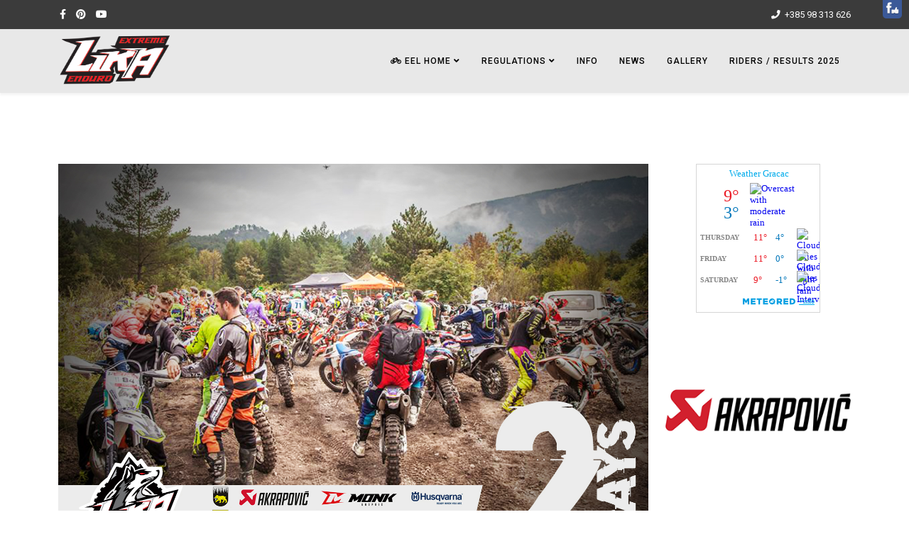

--- FILE ---
content_type: text/html; charset=utf-8
request_url: https://extremeendurolika.eu/index.php?option=com_content&view=article&id=70:2-days-till-open-registration&catid=9&Itemid=104
body_size: 8309
content:
<!DOCTYPE html>
<html xmlns="http://www.w3.org/1999/xhtml" xml:lang="en-gb" lang="en-gb" dir="ltr">
	<head>
		<meta http-equiv="X-UA-Compatible" content="IE=edge">
		<meta name="viewport" content="width=device-width, initial-scale=1">
		<meta http-equiv="content-type" content="text/html; charset=utf-8" />
	<meta name="author" content="Server Administrator" />
	<meta name="description" content="Extreme Enduro Lika" />
	<meta name="generator" content="Joomla! - Open Source Content Management" />
	<title>2 days till open registration! - Extreme Enduro Lika</title>
	<link href="/images/headers/logobasic.png" rel="shortcut icon" type="image/vnd.microsoft.icon" />
	<link href="https://extremeendurolika.eu/index.php?option=com_search&amp;view=article&amp;id=70:2-days-till-open-registration&amp;catid=9&amp;Itemid=103&amp;format=opensearch" rel="search" title="Search Extreme Enduro Lika" type="application/opensearchdescription+xml" />
	<link href="/components/com_sppagebuilder/assets/css/font-awesome-5.min.css?4049a7f8a0753d253931e43d3f0d73f4" rel="stylesheet" type="text/css" />
	<link href="/components/com_sppagebuilder/assets/css/font-awesome-v4-shims.css?4049a7f8a0753d253931e43d3f0d73f4" rel="stylesheet" type="text/css" />
	<link href="/components/com_sppagebuilder/assets/css/animate.min.css?4049a7f8a0753d253931e43d3f0d73f4" rel="stylesheet" type="text/css" />
	<link href="/components/com_sppagebuilder/assets/css/sppagebuilder.css?4049a7f8a0753d253931e43d3f0d73f4" rel="stylesheet" type="text/css" />
	<link href="/plugins/system/jce/css/content.css?badb4208be409b1335b815dde676300e" rel="stylesheet" type="text/css" />
	<link href="//fonts.googleapis.com/css?family=Roboto:100,100italic,300,300italic,regular,italic,500,500italic,700,700italic,900,900italic&amp;subset=cyrillic-ext" rel="stylesheet" type="text/css" />
	<link href="//fonts.googleapis.com/css?family=Open+Sans:300,300italic,regular,italic,600,600italic,700,700italic,800,800italic&amp;subset=latin" rel="stylesheet" type="text/css" />
	<link href="/cache/com_templates/templates/shaper_helix3/8979ea46220a2987460fde0def2958ef.css" rel="stylesheet" type="text/css" />
	<link href="https://extremeendurolika.eu/modules/mod_jux_social_tabs/assets/css/dcsmt.css?ver=1.1.0" rel="stylesheet" type="text/css" />
	<style type="text/css">
.sp-page-builder .page-content #section-id-1560139254432{padding:50px 0px 50px 0px;margin:0px 0px 0px 0px;}#column-id-1560139254431{box-shadow:0 0 0 0 #fff;}#sppb-addon-wrapper-1560139254435 {margin:0px 0px 30px 0px;}#sppb-addon-1560139254435 {box-shadow:0 0 0 0 #ffffff;}@media (min-width:768px) and (max-width:991px) {#sppb-addon-wrapper-1560139254435 {margin-top:0px;margin-right:0px;margin-bottom:20px;margin-left:0px;}}@media (max-width:767px) {#sppb-addon-wrapper-1560139254435 {margin-top:0px;margin-right:0px;margin-bottom:10px;margin-left:0px;}}.spshare_fltlft {display:inline-block}.spshare {margin:10px 0}.sp_fblike {width:120px}.sp_pinterest, .sp_linkedin,.sp_digg {margin-right:10px}.sp_pinterest a {float:left}.sp_plusone {width:70px}.sp_twitter {width:106px}.sp-megamenu-parent .sp-dropdown li.sp-menu-item>a:hover {background: #e2e2e2; color: #ff0000 ;margin-left:5px !important}
#cleantalk_footer_link {display: none !important;}body{font-family:Roboto, sans-serif; font-weight:normal; }h1{font-family:Roboto, sans-serif; font-weight:700; }h2{font-family:Roboto, sans-serif; font-weight:700; }h3{font-family:Open Sans, sans-serif; font-weight:700; }h4{font-family:Roboto, sans-serif; font-weight:100; }h5{font-family:Roboto, sans-serif; font-weight:100; }h6{font-family:Roboto, sans-serif; font-weight:100; }.sp-megamenu-parent{font-family:Roboto, sans-serif; font-size:18px; font-weight:500; }@media (min-width: 1400px) {
.container {
max-width: 1140px;
}
}#sp-top-bar{ background-color:#3b3b3b;color:#ffffff; }#sp-top-bar a{color:#ffffff;}#sp-top-bar a:hover{color:#ff0303;}#sp-header{ background-color:#e8e8e8;color:#999999; }#sp-header a{color:#000000;}#sp-header a:hover{color:#ff0b03;}#sp-bottom{ background-color:#f5f5f5;padding:100px 0px; }#sp-footer{ background-color:#333333; }
	</style>
	<script src="/components/com_sppagebuilder/assets/js/jquery.parallax.js?4049a7f8a0753d253931e43d3f0d73f4" type="text/javascript"></script>
	<script src="/components/com_sppagebuilder/assets/js/sppagebuilder.js?4049a7f8a0753d253931e43d3f0d73f4" defer="defer" type="text/javascript"></script>
	<script src="http://platform.linkedin.com/in.js" type="text/javascript"></script>
	<script src="http://platform.twitter.com/widgets.js" type="text/javascript"></script>
	<script src="https://apis.google.com/js/plusone.js" type="text/javascript"></script>
	<script src="/cache/com_templates/templates/shaper_helix3/721329a68af5238024fbde3ee99caa0f.js" type="text/javascript"></script>
	<script src="https://extremeendurolika.eu/modules/mod_jux_social_tabs/assets/js/jquery-1.8.2.min.js" type="text/javascript"></script>
	<script src="/plugins/system/antispambycleantalk/js/ct-functions.js?1769581370" type="text/javascript"></script>
	<script src="/plugins/system/antispambycleantalk/js/ct-external.js?1769581370" type="text/javascript"></script>
	<script type="text/javascript">

					(function() {
					  var s = document.createElement('SCRIPT'), s1 = document.getElementsByTagName('SCRIPT')[0];
					  s.type = 'text/javascript';
					  s.async = true;
					  s.src = 'http://widgets.digg.com/buttons.js';
					  s1.parentNode.insertBefore(s, s1);
					})();				
				
					(function(d){
					  var js, id = 'facebook-jssdk'; if (d.getElementById(id)) {return;}
					  js = d.createElement('script'); js.id = id; js.async = true;
					  js.src = '//connect.facebook.net/en_US/all.js#xfbml=1';
					  d.getElementsByTagName('head')[0].appendChild(js);
					}(document));				
				
var sp_preloader = '0';

var sp_gotop = '1';

var sp_offanimation = 'default';
var ct_joom25=false;ctSetCookie("ct_checkjs", "963712077", "0");
	</script>
	<meta property="og:url" content="https://extremeendurolika.eu/index.php" />
	<meta property="og:type" content="article" />
	<meta property="og:title" content="2 days till open registration!" />
	<meta property="og:description" content="" />
	<meta property="og:image" content="https://extremeendurolika.eu/images/2019/06/10/2days.jpg" />
	<meta property="og:image:width" content="600" />
	<meta property="og:image:height" content="315" />
	<meta property="og:url" content="http://www.extremeendurolika.eu/" />
	<meta property="og:title" content="Extreme Enduro Lika" />
	<meta property="og:site_name" content="Extreme Enduro Lika Offical Site" />
	<meta property="og:description" content="Officall Mobile friendly Extreme Enduro lika Site OG" />
	<meta property="og:street-address" content="Poljana J. Dragišića 31" />
	<meta property="og:postal-code" content="23000" />
	<meta property="og:city" content="Zadar" />
	<meta property="og:country-name" content="Hrvatska" />
	<meta property="og:email_address" content="admin@extremeendurolika.eu" />
	<meta property="og:phone_number" content=" +385 98-313-626 " />
	<meta property="og:image" content="http://www.extremeendurolika.eu/images/2016/02/10/logobasicalt.png" />
	<meta property="og:image:secure_url" content="http://www.extremeendurolika.eu/images/2016/02/10/logobasicalt.png" />
	<meta property="og:image:type" content=".png" />
	<meta property="og:image:width" content="300" />
	<meta property="og:image:height" content="300" />
	<meta property="fb:page_id" content="-382677125246180" />
	<meta property="fb:app_id" content="1659112627645766" />
	<meta property="fb:admins" content="Tomislav Galić-dayafter" />
	<script type="text/javascript">jQuery.noConflict();</script>
			</head>
	
	<body class="site com-content view-article no-layout no-task itemid-104 en-gb ltr  sticky-header layout-fluid off-canvas-menu-init">
	
		<div class="body-wrapper">
			<div class="body-innerwrapper">
				<section id="sp-top-bar"><div class="container"><div class="row"><div id="sp-top2" class="col-lg-12 "><div class="sp-column "><ul class="sp-contact-info"><li class="sp-contact-phone"><i class="fa fa-phone" aria-hidden="true"></i> <a href="tel:+38598313626">+385 98 313 626</a></li></ul><ul class="social-icons"><li><a target="_blank" href="https://www.facebook.com/extremeendurolikacroatia/" aria-label="facebook"><i class="fa fa-facebook"></i></a></li><li><a target="_blank" href="https://www.instagram.com/extreme_enduro_lika" aria-label="pinterest"><i class="fa fa-pinterest"></i></a></li><li><a target="_blank" href="https://www.youtube.com/channel/UCUNflitRhrqAQ554MVTKoqQ" aria-label="youtube"><i class="fa fa-youtube"></i></a></li></ul></div></div></div></div></section><header id="sp-header"><div class="container"><div class="row"><div id="sp-logo" class="col-8 col-lg-3 "><div class="sp-column "><div class="logo"><a href="/"><img class="sp-default-logo d-none d-lg-block" src="/images/EELXLogo.png" srcset="/images/EELXLogo.png 2x" alt="Extreme Enduro Lika"><img class="sp-default-logo d-block d-lg-none" src="/images/EELXLogo.png" alt="Extreme Enduro Lika"></a></div></div></div><div id="sp-menu" class="col-4 col-lg-9 "><div class="sp-column ">			<div class='sp-megamenu-wrapper'>
				<a id="offcanvas-toggler" class="d-block d-lg-none" aria-label="Helix3 Megamenu Options" href="#"><i class="fa fa-bars" aria-hidden="true" title="Helix3 Megamenu Options"></i></a>
				<ul class="sp-megamenu-parent d-none d-lg-block"><li class="sp-menu-item sp-has-child"><a  href="/index.php?option=com_sppagebuilder&amp;view=page&amp;id=53&amp;Itemid=103"  ><i class="fa fa-bicycle"></i> EEL HOME</a><div class="sp-dropdown sp-dropdown-main sp-menu-right" style="width: 240px;"><div class="sp-dropdown-inner"><ul class="sp-dropdown-items"><li class="sp-menu-item"><a  href="/index.php?option=com_content&amp;view=category&amp;layout=blog&amp;id=9&amp;Itemid=124"  >RSS</a></li></ul></div></div></li><li class="sp-menu-item sp-has-child"><a  href="#"  >Regulations</a><div class="sp-dropdown sp-dropdown-main sp-menu-right" style="width: 240px;"><div class="sp-dropdown-inner"><ul class="sp-dropdown-items"><li class="sp-menu-item"><a  href="/images/pravilinici_2025/PP-EEL_2025_HR_GPS.pdf" rel="noopener noreferrer" target="_blank" >POSEBNI PRAVILNIK - EXTREME ENDURO LIKA 2025</a></li><li class="sp-menu-item"><a  href="/images/pravilinici_2025/PP-EEL_2025_EN_GPS.pdf" rel="noopener noreferrer" target="_blank" >SPECIAL RULES - EXTREME ENDURO LIKA 2025</a></li></ul></div></div></li><li class="sp-menu-item current-item active"><a  href="/index.php?option=com_content&amp;view=category&amp;layout=blog&amp;id=8&amp;Itemid=104"  >INFO</a></li><li class="sp-menu-item"><a  href="/index.php?option=com_content&amp;view=category&amp;layout=blog&amp;id=9&amp;Itemid=457"  >NEWS</a></li><li class="sp-menu-item"><a  href="/index.php?option=com_sppagebuilder&amp;view=page&amp;id=2&amp;Itemid=120"  >Gallery</a></li><li class="sp-menu-item"><a  href="/index.php?option=com_sppagebuilder&amp;view=page&amp;id=55&amp;Itemid=449"  >Riders / Results 2025</a></li></ul>			</div>
		</div></div></div></div></header><section id="sp-page-title"><div class="row"><div id="sp-title" class="col-lg-12 "><div class="sp-column "></div></div></div></section><section id="sp-main-body"><div class="container"><div class="row"><div id="sp-component" class="col-lg-9 "><div class="sp-column "><div id="system-message-container">
	</div>
<article class="item item-page" itemscope itemtype="http://schema.org/Article">
	<meta itemprop="inLanguage" content="en-GB" />
	
	
		<div class="pull-left entry-image full-image">
		<img
			 src="/images/2019/06/10/2days.jpg" alt="2 days till open registration!" itemprop="image" />
	</div>

	<div class="entry-header">
		
					
<dl class="article-info">
	
		<dt class="article-info-term"></dt>	
			
		
		
		
			<dd class="comment">
		<i class="fa fa-comments-o" area-hidden="true"></i>
			</dd>

					<dd class="published">
	<i class="fa fa-calendar-o" area-hidden="true"></i>
	<time datetime="2019-06-10T06:04:07+02:00" itemprop="datePublished" data-toggle="tooltip" title="Published Date">
		10 June 2019	</time>
</dd>			
			
		
			</dl>
		
					
			<h2 itemprop="name">
									2 days till open registration!							</h2>
												</div>

					
	
	
				
	
			<div itemprop="articleBody">
		<div id="sp-page-builder" class="sp-page-builder sppb-article-page-wrapper"><div class="page-content"><section id="section-id-1560139254432" class="sppb-section" ><div class="sppb-row-container"><div class="sppb-row"><div class="sppb-col-md-12" id="column-wrap-id-1560139254431"><div id="column-id-1560139254431" class="sppb-column" ><div class="sppb-column-addons"><div id="sppb-addon-wrapper-1560139254435" class="sppb-addon-wrapper"><div id="sppb-addon-1560139254435" class="clearfix "     ><div class="sppb-addon sppb-addon-text-block  "><div class="sppb-addon-content"><div style="text-align: center;"><span style="font-size: 14pt;"></span></div>
<div style="text-align: center;"><span style="font-size: 14pt;">12.06.2019 in 08:00 Registration will be open.</span></div>
<div style="text-align: center;"><span style="font-size: 14pt;">Entry forms will be on our&nbsp;<span class="ydp38acb77cyiv7857063359ydp69e6d76ayiv3256229874ydp3165e286yiv9499820578ydpa5622e0fyiv0737341081ydp71dcbf28text_exposed_show">web:&nbsp;<a href="https://l.facebook.com/l.php?u=http%3A%2F%2Fwww.extremeendurolika.eu%2F%3Ffbclid%3DIwAR20EK4zamkcBfq2H_zrGf7CXersCschK4Di9cSJQG8sGSWO5KvYp8F_3l8&amp;h=[base64]" target="_blank" rel="nofollow noopener noreferrer" shape="rect">www.extremeendurolika.eu</a>&nbsp;11.06.2019</span></span></div>
<div style="text-align: center;"><span class="ydp38acb77cyiv7857063359ydp69e6d76ayiv3256229874ydp3165e286yiv9499820578ydpa5622e0fyiv0737341081ydp71dcbf28text_exposed_show" style="font-size: 14pt;"></span></div>
<div style="text-align: center;"><span style="font-size: 14pt;"><span class="ydp38acb77cyiv7857063359ydp69e6d76ayiv3256229874ydp3165e286yiv9499820578ydpa5622e0fyiv0737341081ydp71dcbf28text_exposed_show">2&nbsp;</span>dana do otvaranja prijava za Extreme Enduro Lika 2019.</span></div>
<div style="text-align: center;"><span style="font-size: 14pt;">12.06.2019 u 08:00 prijave za utrku će biti otvorene&nbsp;</span></div>
<div style="text-align: center;"><span style="font-size: 14pt;">Prijavnice će biti na našoj web stranici:&nbsp;<a href="http://www.extremeendurolika.eu/" target="_blank" rel="nofollow noopener noreferrer" class="ydp38acb77cyiv7857063359ydp69e6d76ayiv3256229874" shape="rect">http://www.extremeendurolika.eu</a>&nbsp; 11.06.2019</span></div></div></div></div></div></div></div></div></div></div></section></div></div>	</div>

	
	
				
	
	<div class='spshare'><div class='sp_linkedin spshare_fltlft'><script type='IN/Share' data-url=https://extremeendurolika.eu/index.php?option=com_content&amp;view=article&amp;id=70:2-days-till-open-registration&amp;catid=9:news&amp;Itemid=124 data-counter='right'></script></div><div class='sp_twitter spshare_fltlft'><a href='https://twitter.com/share' class='twitter-share-button' data-text='2 days till open registration!' data-url='https://extremeendurolika.eu/index.php?option=com_content&amp;view=article&amp;id=70:2-days-till-open-registration&amp;catid=9:news&amp;Itemid=124' data-count='horizontal'>Tweet</a></div><div class='sp_plusone spshare_fltlft'><g:plusone href='https://extremeendurolika.eu/index.php?option=com_content&amp;view=article&amp;id=70:2-days-till-open-registration&amp;catid=9:news&amp;Itemid=124' size='medium'></g:plusone></div><div class='sp_pinterest spshare_fltlft'><a href='http://pinterest.com/pin/create/button/?url=https://extremeendurolika.eu/index.php?option=com_content&amp;view=article&amp;id=70:2-days-till-open-registration&amp;catid=9:news&amp;Itemid=124&amp;media=https://extremeendurolika.eu/&amp;description=2 days till open registration!' class='pin-it-button' count-layout='horizontal'><img border='0' src='//assets.pinterest.com/images/PinExt.png' title='Pin It' /></a></div><div class='sp_digg spshare_fltlft'><a class='DiggThisButton DiggCompact' href='http://digg.com/submit?url='https://extremeendurolika.eu/index.php?option=com_content&amp;view=article&amp;id=70:2-days-till-open-registration&amp;catid=9:news&amp;Itemid=124'></a></div><div class='sp_fblike spshare_fltlft'><div class='fb-like' data-href='https://extremeendurolika.eu/index.php?option=com_content&amp;view=article&amp;id=70:2-days-till-open-registration&amp;catid=9:news&amp;Itemid=124' data-send='true' data-layout='button_count' data-width='120' data-show-faces='flase'></div></div><div style='clear:both'></div></div>

	<div class="sp-comments-container">
		<div id="disqus_thread"></div>
	</div>
	
	<script type="text/javascript">

	var disqus_developer = "1";
	var disqus_url= "https://extremeendurolika.eu/index.php?option=com_content&amp;view=article&amp;id=70:2-days-till-open-registration&amp;catid=9&amp;Itemid=124";
	var disqus_identifier = "0641d4ad57bc409f48f4a5e0da74718f";
	var disqus_config = function () {
		this.language = "en"; /*Detect Language*/
	};

	var disqus_shortname = 'Administrator';
	(function() {
		var dsq = document.createElement('script'); dsq.type = 'text/javascript'; dsq.async = true;
		dsq.src = '//' + disqus_shortname + '.disqus.com/embed.js';
		(document.getElementsByTagName('head')[0] || document.getElementsByTagName('body')[0]).appendChild(dsq);
	})();
	</script>
	<noscript>Please enable JavaScript to view the <a href="https://disqus.com/?ref_noscript">comments powered by Disqus.</a></noscript>
			<div class="article-footer-wrap">
			<div class="article-footer-top">
											</div>
			<div id="sp-comments"></div>		</div>
	
</article>
</div></div><div id="sp-right" class="col-lg-3 "><div class="sp-column class2"><div class="sp-module "><div class="sp-module-content">

<div class="custom"  >
	<div id="cont_a43fd6c4c65d98c33f17ae09c9f199b6"><script type="text/javascript" async src="https://www.daswetter.at/wid_loader/a43fd6c4c65d98c33f17ae09c9f199b6"></script></div></div>
</div></div><div class="sp-module "><div class="sp-module-content">

<div class="custom"  >
	<p><img src="/images/2017/04/24/chec1k.png" alt="" style="display: block; margin-left: auto; margin-right: auto;" /></p></div>
</div></div><div class="sp-module "><div class="sp-module-content"><div  class="jux-fbpage">
<iframe src="http://www.facebook.com/plugins/likebox.php?appId=1659112627645766&amp;href=https://www.facebook.com/Extreme-Enduro-Lika-382677125246180/?ref=hl&amp;width=350&amp;height=600&amp;show_faces=true&amp;stream=true&amp;header=true&amp;colorscheme=light&amp;show_border=true&amp;locale=en_GB&amp;" scrolling="no" frameborder="0" class="light" style="allowTransparency:true; border:none; overflow:hidden; width:350px ; height:600px;" ></iframe>
</div></div></div><div class="sp-module "><h5 class="sp-module-title">Articles!</h5><div class="sp-module-content"><ul class="category-module mod-list">
					<li>
			<div class="mod-articles-category-group">February 2016</div>
			<ul>
									<li>
													<a class="mod-articles-category-title " href="/index.php?option=com_content&amp;view=article&amp;id=6:najava-extreme-enduro-lika-2016&amp;catid=9&amp;Itemid=124">
								NAJAVA EEL 2016							</a>
						
						
						
						
						
						
						
											</li>
									<li>
													<a class="mod-articles-category-title " href="/index.php?option=com_content&amp;view=article&amp;id=8:trening-2016&amp;catid=9&amp;Itemid=124">
								Trening 2016							</a>
						
						
						
						
						
						
						
											</li>
							</ul>
		</li>
				<li>
			<div class="mod-articles-category-group">April 2016</div>
			<ul>
									<li>
													<a class="mod-articles-category-title " href="/index.php?option=com_content&amp;view=article&amp;id=15:extreme-enduro-lika-2015&amp;catid=9&amp;Itemid=124">
								Extreme Enduro Lika 2015							</a>
						
						
						
						
						
						
						
											</li>
							</ul>
		</li>
				<li>
			<div class="mod-articles-category-group">June 2016</div>
			<ul>
									<li>
													<a class="mod-articles-category-title " href="/index.php?option=com_content&amp;view=article&amp;id=21:list-2016-is-closed&amp;catid=9&amp;Itemid=124">
								LIST 2016 is CLOSED!!!							</a>
						
						
						
						
						
						
						
											</li>
							</ul>
		</li>
				<li>
			<div class="mod-articles-category-group">September 2016</div>
			<ul>
									<li>
													<a class="mod-articles-category-title " href="/index.php?option=com_content&amp;view=article&amp;id=38:extreme-enduro-lika-2016-is-behind-us&amp;catid=9&amp;Itemid=124">
								Extreme Enduro Lika 2016 is behind us...							</a>
						
						
						
						
						
						
						
											</li>
							</ul>
		</li>
				<li>
			<div class="mod-articles-category-group">April 2017</div>
			<ul>
									<li>
													<a class="mod-articles-category-title " href="/index.php?option=com_content&amp;view=article&amp;id=39:extreme-enduro-lika-2017&amp;catid=9&amp;Itemid=124">
								EXTREME ENDURO LIKA 2017 							</a>
						
						
						
						
						
						
						
											</li>
							</ul>
		</li>
			</ul>
</div></div></div></div></div></div></section><section id="sp-bottom"><div class="container"><div class="row"><div id="sp-bottom1" class="col-md-6 col-lg-3 "><div class="sp-column "><div class="sp-module "><h3 class="sp-module-title">Contact</h3><div class="sp-module-content">

<div class="custom"  >
	<h6><strong>Moto Klub Azela</strong><br />Enduro Lika Team<br />Put Njivica 20&nbsp;<br />23000 Zadar<br />Hrvatska<br /><br />Email:&nbsp;<a href="mailto:enduro.lika@gmail.com">enduro.lika@gmail.com</a>&nbsp;<br />OIB: 05611823834<br />IBAN: HR6024840081105096795 (RBA)</h6></div>
</div></div></div></div><div id="sp-bottom2" class="col-md-6 col-lg-3 "><div class="sp-column "><div class="sp-module "><h5 class="sp-module-title">Friendly sites</h5><div class="sp-module-content">

<div class="custom"  >
	<h5><a href="https://gmoto.hr/" target="_blank" rel="noopener">www.gmoto.hr</a></h5>
<h5><a href="http://www.tcover.eu" target="_blank" rel="noopener">www.tcover.eu</a></h5>
<h5><a href="http://mxmonk.com/" target="_blank" rel="noopener">www.mxmonk.com</a></h5>
<h5><a href="http://www.kovan.si/" target="_blank" rel="noopener">www.kovan.si</a></h5>
<h5><a href="http://www.moto-spica.hr/2006/Index.htm" target="_blank" rel="noopener">www.moto-spica.hr</a></h5>
<h5><a href="http://tkracing.eu/" target="_blank" rel="noopener">tkracing.eu</a></h5></div>
</div></div></div></div><div id="sp-bottom3" class="col-md-6 col-lg-3 "><div class="sp-column "><div class="sp-module "><h5 class="sp-module-title">Quick Links</h5><div class="sp-module-content"><div class="latestnews">
	<div itemscope itemtype="http://schema.org/Article">
		<a href="/index.php?option=com_content&amp;view=article&amp;id=92:dear-riders-2&amp;catid=9&amp;Itemid=124" itemprop="url">
			<span itemprop="name">
				Dear Riders ￼￼			</span>
		</a>
		<small>11 March 2025</small>
	</div>
	<div itemscope itemtype="http://schema.org/Article">
		<a href="/index.php?option=com_content&amp;view=article&amp;id=91:registration-for-the-extreme-enduro-lika&amp;catid=9&amp;Itemid=124" itemprop="url">
			<span itemprop="name">
				Registration for the Extreme Enduro Lika			</span>
		</a>
		<small>16 February 2024</small>
	</div>
	<div itemscope itemtype="http://schema.org/Article">
		<a href="/index.php?option=com_content&amp;view=article&amp;id=90:satnica-the-schedule&amp;catid=8&amp;Itemid=104" itemprop="url">
			<span itemprop="name">
				Satnica / The schedule			</span>
		</a>
		<small>01 May 2023</small>
	</div>
</div>
</div></div></div></div><div id="sp-bottom4" class="col-md-6 col-lg-3 "><div class="sp-column "><div class="sp-module "><h3 class="sp-module-title">Design by</h3><div class="sp-module-content">

<div class="custom"  >
	<p><a href="http://8core.eu/" target="_blank" rel="noopener"><img src="/images/logo.png" alt="" /></a></p>
<table style="height: 36px; width: 143px;">
<tbody>
<tr>
<td><a href="https://plus.google.com/u/1/112261839415764903538" target="_blank" rel="noopener"><img src="/images/Google.png" alt="Google" /></a></td>
<td><a href="https://www.linkedin.com/in/tomislav-gali%C4%87-b2382310b?trk=hp-identity-name" target="_blank" rel="noopener"><img src="/images/Instagram_profil.png" alt="Instagram profil" /></a></td>
<td><a href="https://www.facebook.com/Eight-Core-Freelancers-476202115875565/" target="_blank" rel="noopener"><img src="/images/Facebook.png" alt="Facebook" /></a></td>
</tr>
</tbody>
</table></div>
</div></div></div></div></div></div></section><footer id="sp-footer" class=" div#cleantalk_footer_link {display: none; !important;}"><div class="container"><div class="row"><div id="sp-footer1" class="col-lg-12 "><div class="sp-column "><span class="sp-copyright">© 2015-2020 Extreme Enduro Lika. All Rights Reserved. // Designed By 8Core.eu</span></div></div></div></div><div id='cleantalk_footer_link' style='width:100%;text-align:center;'><a href='https://cleantalk.org/joomla-anti-spam-plugin-without-captcha'>Anti-spam by CleanTalk</a> for Joomla!<br></div> </footer>			</div>
		</div>
		
		<!-- Off Canvas Menu -->
		<div class="offcanvas-menu">
			<a href="#" class="close-offcanvas" aria-label="Close"><i class="fa fa-remove" aria-hidden="true" title="Close"></i></a>
			<div class="offcanvas-inner">
									<div class="sp-module _menu"><div class="sp-module-content"><ul class="nav menu">
<li class="item-103  deeper parent"><a href="/index.php?option=com_sppagebuilder&amp;view=page&amp;id=53&amp;Itemid=103" > <i class="fa fa-bicycle"></i> EEL HOME</a><span class="offcanvas-menu-toggler collapsed" data-bs-toggle="collapse" data-bs-target="#collapse-menu-103"><i class="open-icon fa fa-angle-down"></i><i class="close-icon fa fa-angle-up"></i></span><ul class="collapse" id="collapse-menu-103"><li class="item-124"><a href="/index.php?option=com_content&amp;view=category&amp;layout=blog&amp;id=9&amp;Itemid=124" > RSS</a></li></ul></li><li class="item-419  deeper parent">		<a  href="#"  > Regulations</a><span class="offcanvas-menu-toggler collapsed" data-bs-toggle="collapse" data-bs-target="#collapse-menu-419"><i class="open-icon fa fa-angle-down"></i><i class="close-icon fa fa-angle-up"></i></span><ul class="collapse" id="collapse-menu-419"><li class="item-420">		<a href="/images/pravilinici_2025/PP-EEL_2025_HR_GPS.pdf" rel="noopener noreferrer" target="_blank" > POSEBNI PRAVILNIK - EXTREME ENDURO LIKA 2025</a></li><li class="item-421">		<a href="/images/pravilinici_2025/PP-EEL_2025_EN_GPS.pdf" rel="noopener noreferrer" target="_blank" > SPECIAL RULES - EXTREME ENDURO LIKA 2025</a></li></ul></li><li class="item-104  current active"><a href="/index.php?option=com_content&amp;view=category&amp;layout=blog&amp;id=8&amp;Itemid=104" > INFO</a></li><li class="item-457"><a href="/index.php?option=com_content&amp;view=category&amp;layout=blog&amp;id=9&amp;Itemid=457" > NEWS</a></li><li class="item-120"><a href="/index.php?option=com_sppagebuilder&amp;view=page&amp;id=2&amp;Itemid=120" > Gallery</a></li><li class="item-449"><a href="/index.php?option=com_sppagebuilder&amp;view=page&amp;id=55&amp;Itemid=449" > Riders / Results 2025</a></li></ul>
</div></div><div class="sp-module "><h3 class="sp-module-title">Search BOX</h3><div class="sp-module-content"><div class="search">
	<form action="/index.php?option=com_content&amp;view=category&amp;layout=blog&amp;id=8&amp;Itemid=104" method="post">
		<input name="searchword" id="mod-search-searchword" maxlength="200"  class="form-control search-query" type="text" size="0" placeholder="Search ..." />
		<input type="hidden" name="task" value="search" />
		<input type="hidden" name="option" value="com_search" />
		<input type="hidden" name="Itemid" value="103" />
	</form>
</div>
</div></div>
							</div>
		</div>
				
						
		﻿<script type="text/javascript" src="https://extremeendurolika.eu/modules/mod_jux_social_tabs/assets/js/jux_social_tabs.js"></script>
<div id="social-tabs"></div>

<script type="text/javascript">
    var img_link    = 'https://extremeendurolika.eu/modules/mod_jux_social_tabs/assets/';
	jQuery(document).ready(function(jQuery)
    {
        jQuery('#social-tabs').dcSocialTabs(
        {
widgets: 'fblike', fblikeId: 'extremeendurolikacroatia', twitter: {title:'Latest Tweets',follow:'Follow on Twitter',thumb:false,retweets:false,replies:false,url:'https://extremeendurolika.eu/modules/mod_jux_social_tabs/twitter.php',limit:10}, fbrec: {header:false}, fblike:{stream:true,header:true,limit:36}, facebook:{title:'Facebook',follow:'Find us on Facebook',text:'content',limit:10}, google: {title:'Google+',follow:'Add to Circles',limit:10,api_key:'AIzaSyDYCJIQG9HLV5CkSMJcYVaE-6fnDKVWGXk',pageId:'+endurolika'}, pinterest: {title:'Pinterest',follow:'Find us on Pinterest',limit:10}, rss: {title:'Subscribe to our RSS',follow:'Subscribe',limit:10}, youtube: {title:'You Tube',subscribe:true,limit:10}, instagram: {clientId:'582146218',redirectUrl:'.',accessToken:'.',limit:10,title:'Instagram'}, vimeo: {title:'Vimeo',follow:'Subscribe',feed:'all_videos',limit:10}, flickr: {title:'Flickr',limit:20}, stumbleupon: {title:'Stumbleupon',follow:'Follow',limit:10}, tumblr: {title:'Tumblr',follow:'Follow',limit:10}, delicious: {title:'Delicious',follow:'Follow on Delicious',limit:10}, digg: {title:'Latest Diggs',limit:10}, lastfm: {title:'Last.fm',limit:20}, dribbble: {title:'Dribbble',follow:'Follow on Dribbble',limit:10}, deviantart: {title:'deviantART',follow:'Follow',limit:10}, method: 'slide', location: 'top', align: 'right', position: 'fixed', offset: 0, height: 600, width: 500, start: 0, rotate: { delay: 8000,direction :'down' }, loadOpen:false, autoClose:true		});
	});

</script>  
<script type="text/javascript">	
	
	jQuery(window).load(function ()
	{
	});
	
</script>
		
				
		<!-- Go to top -->
					<a href="javascript:void(0)" class="scrollup" aria-label="Go To Top">&nbsp;</a>
			</body>
</html>

--- FILE ---
content_type: text/html; charset=utf-8
request_url: https://accounts.google.com/o/oauth2/postmessageRelay?parent=https%3A%2F%2Fextremeendurolika.eu&jsh=m%3B%2F_%2Fscs%2Fabc-static%2F_%2Fjs%2Fk%3Dgapi.lb.en.2kN9-TZiXrM.O%2Fd%3D1%2Frs%3DAHpOoo_B4hu0FeWRuWHfxnZ3V0WubwN7Qw%2Fm%3D__features__
body_size: 162
content:
<!DOCTYPE html><html><head><title></title><meta http-equiv="content-type" content="text/html; charset=utf-8"><meta http-equiv="X-UA-Compatible" content="IE=edge"><meta name="viewport" content="width=device-width, initial-scale=1, minimum-scale=1, maximum-scale=1, user-scalable=0"><script src='https://ssl.gstatic.com/accounts/o/2580342461-postmessagerelay.js' nonce="iK-TwGbAZuum9RuIITkV0A"></script></head><body><script type="text/javascript" src="https://apis.google.com/js/rpc:shindig_random.js?onload=init" nonce="iK-TwGbAZuum9RuIITkV0A"></script></body></html>

--- FILE ---
content_type: application/javascript
request_url: https://www.daswetter.at/wid_loader/a43fd6c4c65d98c33f17ae09c9f199b6
body_size: 171
content:
(function(w) {var d = w.document;var c = d.getElementById("cont_a43fd6c4c65d98c33f17ae09c9f199b6");if (c) {c.style.cssText = "width: 175px; color: #868686; background-color: #FFFFFF; border:1px solid #D6D6D6; margin: 0 auto; font-family: Roboto;";var e = d.createElement("iframe");e.style.cssText = "width:175px; color:#868686; height:201px;";e.id = "a43fd6c4c65d98c33f17ae09c9f199b6";e.src='https://www.daswetter.at/getwid/a43fd6c4c65d98c33f17ae09c9f199b6';e.frameBorder = 0;e.allowTransparency = true;e.scrolling = "no";e.name = "flipe";c.appendChild(e);}})(window);